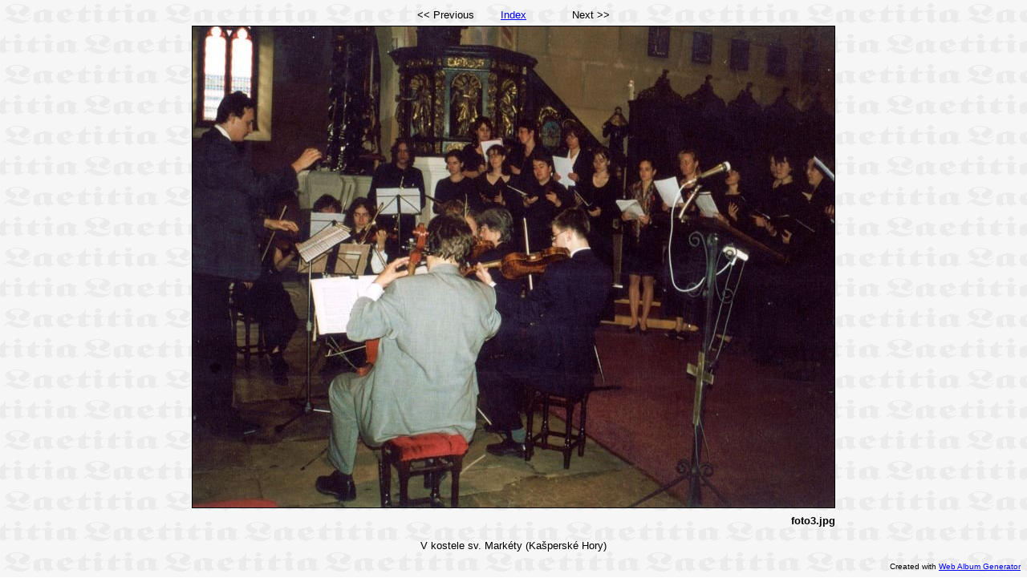

--- FILE ---
content_type: text/html
request_url: http://laetitia.cz/fotoalb/1999/photos/photo_1.html
body_size: 605
content:
<!DOCTYPE html PUBLIC "-//W3C//DTD XHTML 1.0 Strict//EN" "http://www.w3.org/TR/xhtml1/DTD/xhtml1-strict.dtd">
<html xmlns="http://www.w3.org/1999/xhtml" xml:lang="en">
<head>
   <title>foto3.jpg</title>
   <meta http-equiv="Content-Type" content="text/html; charset=iso-8859-1" />
   <meta http-equiv="Generator" content="Web Album Generator 1.5.0; http://www.ornj.net/" />
   <link rel="stylesheet" type="text/css" href="../main.css" />
   <style type="text/css">@import url(../advanced.css);</style>
</head>
<body>
<div class="navigation">
<table>
<tr>
   <td class="thumbcell"><div class="textleft">&lt;&lt; Previous</div></td>
   <td colspan="3"><div class="textcenter"><a href="../index.html">Index</a></div></td>
   <td class="thumbcell"><div class="textright">Next &gt;&gt;</div></td>
</tr>
</table>
</div>
<div class="photograph">
<table>
<tr>
   <td><img src="../photos/foto3.jpg" alt="Photograph" title="foto3.jpg" /></td>
</tr>
<tr>
<td><div class="title"><strong>foto3.jpg</strong></div></td>
</tr>
</table>
</div>
<p class="caption">V kostele sv. Markéty (Kašperské Hory)</p>
<p class="footnote">Created with <a href="http://www.ornj.net/">Web Album Generator</a></p>
</body>
</html>

--- FILE ---
content_type: text/css
request_url: http://laetitia.cz/fotoalb/1999/main.css
body_size: 442
content:
body {
	background-image: url("../../pictures/PozText.gif");
	background-color: #FFFFFF;
	color: #000000;
}
a {
	background-color: transparent;
	color: #0000FF;
}
a:visited {
	background-color: transparent;
	color: #0000FF;
}
a:hover {
	background-color: transparent;
	color: #FF0000;
}
h1 {
	font-family: times new roman, tahoma, arial, helvetica, sans-serif;
	text-align: center;
	color: #47c04e;
	background-color: transparent;
	text-decoration: underline;
}
div.index {
	text-align: center;
}
div.index table {
	margin-left: auto;
	margin-right: auto;
	text-align: center;
}
div.navigation {
	text-align: center;
}
div.navigation table {
	margin-left: auto;
	margin-right: auto;
	text-align: center;
}
div.photograph {
	text-align: center;
}
div.photograph table {
	margin-left: auto;
	margin-right: auto;
	text-align: center;
}
td.thumbcell {
	width: 100px;
}
div.title {
	font-weight: bold;
	font-family: tahoma, arial, helvetica, sans-serif;
	text-align: right;
	font-size: 0.8em;
	color: #000000;
	background-color: transparent;
}
.caption {
	font-family: arial, tahoma, helvetica, sans-serif;
	text-align: center;
	font-size: 0.8em;
	color: #000000;
	background-color: transparent;
}
.footnote {
	font-size: 0.6em;
	text-align: right;
	font-family: tahoma, arial, helvetica, sans-serif;
}
.textleft {
	text-align: left;
	font-family: arial, tahoma, helvetica, sans-serif;
	font-size: 0.8em;
	color: #000000;
	background-color: transparent;
}
.textright {
	text-align: right;
	font-family: arial, tahoma, helvetica, sans-serif;
	font-size: 0.8em;
	color: #000000;
	background-color: transparent;
}
.textcenter {
	text-align: center;
	font-family: arial, tahoma, helvetica, sans-serif;
	font-size: 0.8em;
	color: #000000;
	background-color: transparent;
}


--- FILE ---
content_type: text/css
request_url: http://laetitia.cz/fotoalb/1999/advanced.css
body_size: 122
content:
img {
	border-style: solid;
	border-color: #000000;
	border-width: 1px;
}
a img{
  border-color: #0000FF;
}
img.selected {
	border-style: double;
	border-width: 5px;
	border-color: #000000;
}
